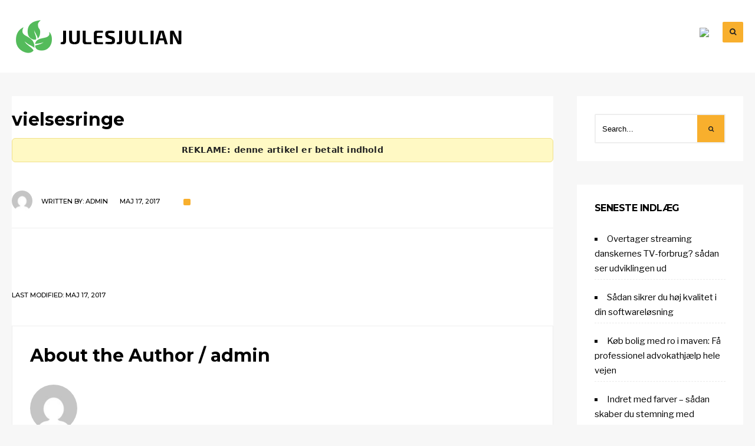

--- FILE ---
content_type: text/html; charset=UTF-8
request_url: https://julesjulian.dk/find-perfekte-vielsesringe-jeres-bryllup/vielsesringe/
body_size: 8226
content:
<!DOCTYPE html>
<html lang="da-DK">

<head>
<meta charset="UTF-8">
<meta name="viewport" content="width=device-width, initial-scale=1">
<link rel="profile" href="https://gmpg.org/xfn/11">
<link rel="pingback" href="https://julesjulian.dk/xmlrpc.php">

<meta name='robots' content='index, follow, max-image-preview:large, max-snippet:-1, max-video-preview:-1' />
	<style>img:is([sizes="auto" i], [sizes^="auto," i]) { contain-intrinsic-size: 3000px 1500px }</style>
	
	<!-- This site is optimized with the Yoast SEO plugin v26.8 - https://yoast.com/product/yoast-seo-wordpress/ -->
	<title>vielsesringe - Julesjulian</title>
	<link rel="canonical" href="https://julesjulian.dk/find-perfekte-vielsesringe-jeres-bryllup/vielsesringe/" />
	<meta property="og:locale" content="da_DK" />
	<meta property="og:type" content="article" />
	<meta property="og:title" content="vielsesringe - Julesjulian" />
	<meta property="og:url" content="https://julesjulian.dk/find-perfekte-vielsesringe-jeres-bryllup/vielsesringe/" />
	<meta property="og:site_name" content="Julesjulian" />
	<meta property="og:image" content="https://julesjulian.dk/find-perfekte-vielsesringe-jeres-bryllup/vielsesringe" />
	<meta property="og:image:width" content="855" />
	<meta property="og:image:height" content="589" />
	<meta property="og:image:type" content="image/png" />
	<meta name="twitter:card" content="summary_large_image" />
	<script type="application/ld+json" class="yoast-schema-graph">{"@context":"https://schema.org","@graph":[{"@type":"WebPage","@id":"https://julesjulian.dk/find-perfekte-vielsesringe-jeres-bryllup/vielsesringe/","url":"https://julesjulian.dk/find-perfekte-vielsesringe-jeres-bryllup/vielsesringe/","name":"vielsesringe - Julesjulian","isPartOf":{"@id":"https://julesjulian.dk/#website"},"primaryImageOfPage":{"@id":"https://julesjulian.dk/find-perfekte-vielsesringe-jeres-bryllup/vielsesringe/#primaryimage"},"image":{"@id":"https://julesjulian.dk/find-perfekte-vielsesringe-jeres-bryllup/vielsesringe/#primaryimage"},"thumbnailUrl":"https://julesjulian.dk/wp-content/uploads/2017/05/vielsesringe.png","datePublished":"2017-05-17T04:50:49+00:00","breadcrumb":{"@id":"https://julesjulian.dk/find-perfekte-vielsesringe-jeres-bryllup/vielsesringe/#breadcrumb"},"inLanguage":"da-DK","potentialAction":[{"@type":"ReadAction","target":["https://julesjulian.dk/find-perfekte-vielsesringe-jeres-bryllup/vielsesringe/"]}]},{"@type":"ImageObject","inLanguage":"da-DK","@id":"https://julesjulian.dk/find-perfekte-vielsesringe-jeres-bryllup/vielsesringe/#primaryimage","url":"https://julesjulian.dk/wp-content/uploads/2017/05/vielsesringe.png","contentUrl":"https://julesjulian.dk/wp-content/uploads/2017/05/vielsesringe.png","width":855,"height":589},{"@type":"BreadcrumbList","@id":"https://julesjulian.dk/find-perfekte-vielsesringe-jeres-bryllup/vielsesringe/#breadcrumb","itemListElement":[{"@type":"ListItem","position":1,"name":"Home","item":"https://julesjulian.dk/"},{"@type":"ListItem","position":2,"name":"Find de perfekte vielsesringe til jeres bryllup","item":"https://julesjulian.dk/find-perfekte-vielsesringe-jeres-bryllup/"},{"@type":"ListItem","position":3,"name":"vielsesringe"}]},{"@type":"WebSite","@id":"https://julesjulian.dk/#website","url":"https://julesjulian.dk/","name":"Julesjulian","description":"Fingeren på pulsen","publisher":{"@id":"https://julesjulian.dk/#organization"},"potentialAction":[{"@type":"SearchAction","target":{"@type":"EntryPoint","urlTemplate":"https://julesjulian.dk/?s={search_term_string}"},"query-input":{"@type":"PropertyValueSpecification","valueRequired":true,"valueName":"search_term_string"}}],"inLanguage":"da-DK"},{"@type":"Organization","@id":"https://julesjulian.dk/#organization","name":"Julesjulian","url":"https://julesjulian.dk/","logo":{"@type":"ImageObject","inLanguage":"da-DK","@id":"https://julesjulian.dk/#/schema/logo/image/","url":"https://julesjulian.dk/wp-content/uploads/2018/08/cropped-julesjulian.png","contentUrl":"https://julesjulian.dk/wp-content/uploads/2018/08/cropped-julesjulian.png","width":300,"height":75,"caption":"Julesjulian"},"image":{"@id":"https://julesjulian.dk/#/schema/logo/image/"}}]}</script>
	<!-- / Yoast SEO plugin. -->


<link rel='dns-prefetch' href='//fonts.googleapis.com' />
<link rel="alternate" type="application/rss+xml" title="Julesjulian &raquo; Feed" href="https://julesjulian.dk/feed/" />
<script type="text/javascript">
/* <![CDATA[ */
window._wpemojiSettings = {"baseUrl":"https:\/\/s.w.org\/images\/core\/emoji\/15.0.3\/72x72\/","ext":".png","svgUrl":"https:\/\/s.w.org\/images\/core\/emoji\/15.0.3\/svg\/","svgExt":".svg","source":{"concatemoji":"https:\/\/julesjulian.dk\/wp-includes\/js\/wp-emoji-release.min.js?ver=6.7.4"}};
/*! This file is auto-generated */
!function(i,n){var o,s,e;function c(e){try{var t={supportTests:e,timestamp:(new Date).valueOf()};sessionStorage.setItem(o,JSON.stringify(t))}catch(e){}}function p(e,t,n){e.clearRect(0,0,e.canvas.width,e.canvas.height),e.fillText(t,0,0);var t=new Uint32Array(e.getImageData(0,0,e.canvas.width,e.canvas.height).data),r=(e.clearRect(0,0,e.canvas.width,e.canvas.height),e.fillText(n,0,0),new Uint32Array(e.getImageData(0,0,e.canvas.width,e.canvas.height).data));return t.every(function(e,t){return e===r[t]})}function u(e,t,n){switch(t){case"flag":return n(e,"\ud83c\udff3\ufe0f\u200d\u26a7\ufe0f","\ud83c\udff3\ufe0f\u200b\u26a7\ufe0f")?!1:!n(e,"\ud83c\uddfa\ud83c\uddf3","\ud83c\uddfa\u200b\ud83c\uddf3")&&!n(e,"\ud83c\udff4\udb40\udc67\udb40\udc62\udb40\udc65\udb40\udc6e\udb40\udc67\udb40\udc7f","\ud83c\udff4\u200b\udb40\udc67\u200b\udb40\udc62\u200b\udb40\udc65\u200b\udb40\udc6e\u200b\udb40\udc67\u200b\udb40\udc7f");case"emoji":return!n(e,"\ud83d\udc26\u200d\u2b1b","\ud83d\udc26\u200b\u2b1b")}return!1}function f(e,t,n){var r="undefined"!=typeof WorkerGlobalScope&&self instanceof WorkerGlobalScope?new OffscreenCanvas(300,150):i.createElement("canvas"),a=r.getContext("2d",{willReadFrequently:!0}),o=(a.textBaseline="top",a.font="600 32px Arial",{});return e.forEach(function(e){o[e]=t(a,e,n)}),o}function t(e){var t=i.createElement("script");t.src=e,t.defer=!0,i.head.appendChild(t)}"undefined"!=typeof Promise&&(o="wpEmojiSettingsSupports",s=["flag","emoji"],n.supports={everything:!0,everythingExceptFlag:!0},e=new Promise(function(e){i.addEventListener("DOMContentLoaded",e,{once:!0})}),new Promise(function(t){var n=function(){try{var e=JSON.parse(sessionStorage.getItem(o));if("object"==typeof e&&"number"==typeof e.timestamp&&(new Date).valueOf()<e.timestamp+604800&&"object"==typeof e.supportTests)return e.supportTests}catch(e){}return null}();if(!n){if("undefined"!=typeof Worker&&"undefined"!=typeof OffscreenCanvas&&"undefined"!=typeof URL&&URL.createObjectURL&&"undefined"!=typeof Blob)try{var e="postMessage("+f.toString()+"("+[JSON.stringify(s),u.toString(),p.toString()].join(",")+"));",r=new Blob([e],{type:"text/javascript"}),a=new Worker(URL.createObjectURL(r),{name:"wpTestEmojiSupports"});return void(a.onmessage=function(e){c(n=e.data),a.terminate(),t(n)})}catch(e){}c(n=f(s,u,p))}t(n)}).then(function(e){for(var t in e)n.supports[t]=e[t],n.supports.everything=n.supports.everything&&n.supports[t],"flag"!==t&&(n.supports.everythingExceptFlag=n.supports.everythingExceptFlag&&n.supports[t]);n.supports.everythingExceptFlag=n.supports.everythingExceptFlag&&!n.supports.flag,n.DOMReady=!1,n.readyCallback=function(){n.DOMReady=!0}}).then(function(){return e}).then(function(){var e;n.supports.everything||(n.readyCallback(),(e=n.source||{}).concatemoji?t(e.concatemoji):e.wpemoji&&e.twemoji&&(t(e.twemoji),t(e.wpemoji)))}))}((window,document),window._wpemojiSettings);
/* ]]> */
</script>
<style id='wp-emoji-styles-inline-css' type='text/css'>

	img.wp-smiley, img.emoji {
		display: inline !important;
		border: none !important;
		box-shadow: none !important;
		height: 1em !important;
		width: 1em !important;
		margin: 0 0.07em !important;
		vertical-align: -0.1em !important;
		background: none !important;
		padding: 0 !important;
	}
</style>
<link rel='stylesheet' id='wp-block-library-css' href='https://julesjulian.dk/wp-includes/css/dist/block-library/style.min.css?ver=6.7.4' type='text/css' media='all' />
<style id='classic-theme-styles-inline-css' type='text/css'>
/*! This file is auto-generated */
.wp-block-button__link{color:#fff;background-color:#32373c;border-radius:9999px;box-shadow:none;text-decoration:none;padding:calc(.667em + 2px) calc(1.333em + 2px);font-size:1.125em}.wp-block-file__button{background:#32373c;color:#fff;text-decoration:none}
</style>
<style id='global-styles-inline-css' type='text/css'>
:root{--wp--preset--aspect-ratio--square: 1;--wp--preset--aspect-ratio--4-3: 4/3;--wp--preset--aspect-ratio--3-4: 3/4;--wp--preset--aspect-ratio--3-2: 3/2;--wp--preset--aspect-ratio--2-3: 2/3;--wp--preset--aspect-ratio--16-9: 16/9;--wp--preset--aspect-ratio--9-16: 9/16;--wp--preset--color--black: #000000;--wp--preset--color--cyan-bluish-gray: #abb8c3;--wp--preset--color--white: #ffffff;--wp--preset--color--pale-pink: #f78da7;--wp--preset--color--vivid-red: #cf2e2e;--wp--preset--color--luminous-vivid-orange: #ff6900;--wp--preset--color--luminous-vivid-amber: #fcb900;--wp--preset--color--light-green-cyan: #7bdcb5;--wp--preset--color--vivid-green-cyan: #00d084;--wp--preset--color--pale-cyan-blue: #8ed1fc;--wp--preset--color--vivid-cyan-blue: #0693e3;--wp--preset--color--vivid-purple: #9b51e0;--wp--preset--gradient--vivid-cyan-blue-to-vivid-purple: linear-gradient(135deg,rgba(6,147,227,1) 0%,rgb(155,81,224) 100%);--wp--preset--gradient--light-green-cyan-to-vivid-green-cyan: linear-gradient(135deg,rgb(122,220,180) 0%,rgb(0,208,130) 100%);--wp--preset--gradient--luminous-vivid-amber-to-luminous-vivid-orange: linear-gradient(135deg,rgba(252,185,0,1) 0%,rgba(255,105,0,1) 100%);--wp--preset--gradient--luminous-vivid-orange-to-vivid-red: linear-gradient(135deg,rgba(255,105,0,1) 0%,rgb(207,46,46) 100%);--wp--preset--gradient--very-light-gray-to-cyan-bluish-gray: linear-gradient(135deg,rgb(238,238,238) 0%,rgb(169,184,195) 100%);--wp--preset--gradient--cool-to-warm-spectrum: linear-gradient(135deg,rgb(74,234,220) 0%,rgb(151,120,209) 20%,rgb(207,42,186) 40%,rgb(238,44,130) 60%,rgb(251,105,98) 80%,rgb(254,248,76) 100%);--wp--preset--gradient--blush-light-purple: linear-gradient(135deg,rgb(255,206,236) 0%,rgb(152,150,240) 100%);--wp--preset--gradient--blush-bordeaux: linear-gradient(135deg,rgb(254,205,165) 0%,rgb(254,45,45) 50%,rgb(107,0,62) 100%);--wp--preset--gradient--luminous-dusk: linear-gradient(135deg,rgb(255,203,112) 0%,rgb(199,81,192) 50%,rgb(65,88,208) 100%);--wp--preset--gradient--pale-ocean: linear-gradient(135deg,rgb(255,245,203) 0%,rgb(182,227,212) 50%,rgb(51,167,181) 100%);--wp--preset--gradient--electric-grass: linear-gradient(135deg,rgb(202,248,128) 0%,rgb(113,206,126) 100%);--wp--preset--gradient--midnight: linear-gradient(135deg,rgb(2,3,129) 0%,rgb(40,116,252) 100%);--wp--preset--font-size--small: 13px;--wp--preset--font-size--medium: 20px;--wp--preset--font-size--large: 36px;--wp--preset--font-size--x-large: 42px;--wp--preset--spacing--20: 0.44rem;--wp--preset--spacing--30: 0.67rem;--wp--preset--spacing--40: 1rem;--wp--preset--spacing--50: 1.5rem;--wp--preset--spacing--60: 2.25rem;--wp--preset--spacing--70: 3.38rem;--wp--preset--spacing--80: 5.06rem;--wp--preset--shadow--natural: 6px 6px 9px rgba(0, 0, 0, 0.2);--wp--preset--shadow--deep: 12px 12px 50px rgba(0, 0, 0, 0.4);--wp--preset--shadow--sharp: 6px 6px 0px rgba(0, 0, 0, 0.2);--wp--preset--shadow--outlined: 6px 6px 0px -3px rgba(255, 255, 255, 1), 6px 6px rgba(0, 0, 0, 1);--wp--preset--shadow--crisp: 6px 6px 0px rgba(0, 0, 0, 1);}:where(.is-layout-flex){gap: 0.5em;}:where(.is-layout-grid){gap: 0.5em;}body .is-layout-flex{display: flex;}.is-layout-flex{flex-wrap: wrap;align-items: center;}.is-layout-flex > :is(*, div){margin: 0;}body .is-layout-grid{display: grid;}.is-layout-grid > :is(*, div){margin: 0;}:where(.wp-block-columns.is-layout-flex){gap: 2em;}:where(.wp-block-columns.is-layout-grid){gap: 2em;}:where(.wp-block-post-template.is-layout-flex){gap: 1.25em;}:where(.wp-block-post-template.is-layout-grid){gap: 1.25em;}.has-black-color{color: var(--wp--preset--color--black) !important;}.has-cyan-bluish-gray-color{color: var(--wp--preset--color--cyan-bluish-gray) !important;}.has-white-color{color: var(--wp--preset--color--white) !important;}.has-pale-pink-color{color: var(--wp--preset--color--pale-pink) !important;}.has-vivid-red-color{color: var(--wp--preset--color--vivid-red) !important;}.has-luminous-vivid-orange-color{color: var(--wp--preset--color--luminous-vivid-orange) !important;}.has-luminous-vivid-amber-color{color: var(--wp--preset--color--luminous-vivid-amber) !important;}.has-light-green-cyan-color{color: var(--wp--preset--color--light-green-cyan) !important;}.has-vivid-green-cyan-color{color: var(--wp--preset--color--vivid-green-cyan) !important;}.has-pale-cyan-blue-color{color: var(--wp--preset--color--pale-cyan-blue) !important;}.has-vivid-cyan-blue-color{color: var(--wp--preset--color--vivid-cyan-blue) !important;}.has-vivid-purple-color{color: var(--wp--preset--color--vivid-purple) !important;}.has-black-background-color{background-color: var(--wp--preset--color--black) !important;}.has-cyan-bluish-gray-background-color{background-color: var(--wp--preset--color--cyan-bluish-gray) !important;}.has-white-background-color{background-color: var(--wp--preset--color--white) !important;}.has-pale-pink-background-color{background-color: var(--wp--preset--color--pale-pink) !important;}.has-vivid-red-background-color{background-color: var(--wp--preset--color--vivid-red) !important;}.has-luminous-vivid-orange-background-color{background-color: var(--wp--preset--color--luminous-vivid-orange) !important;}.has-luminous-vivid-amber-background-color{background-color: var(--wp--preset--color--luminous-vivid-amber) !important;}.has-light-green-cyan-background-color{background-color: var(--wp--preset--color--light-green-cyan) !important;}.has-vivid-green-cyan-background-color{background-color: var(--wp--preset--color--vivid-green-cyan) !important;}.has-pale-cyan-blue-background-color{background-color: var(--wp--preset--color--pale-cyan-blue) !important;}.has-vivid-cyan-blue-background-color{background-color: var(--wp--preset--color--vivid-cyan-blue) !important;}.has-vivid-purple-background-color{background-color: var(--wp--preset--color--vivid-purple) !important;}.has-black-border-color{border-color: var(--wp--preset--color--black) !important;}.has-cyan-bluish-gray-border-color{border-color: var(--wp--preset--color--cyan-bluish-gray) !important;}.has-white-border-color{border-color: var(--wp--preset--color--white) !important;}.has-pale-pink-border-color{border-color: var(--wp--preset--color--pale-pink) !important;}.has-vivid-red-border-color{border-color: var(--wp--preset--color--vivid-red) !important;}.has-luminous-vivid-orange-border-color{border-color: var(--wp--preset--color--luminous-vivid-orange) !important;}.has-luminous-vivid-amber-border-color{border-color: var(--wp--preset--color--luminous-vivid-amber) !important;}.has-light-green-cyan-border-color{border-color: var(--wp--preset--color--light-green-cyan) !important;}.has-vivid-green-cyan-border-color{border-color: var(--wp--preset--color--vivid-green-cyan) !important;}.has-pale-cyan-blue-border-color{border-color: var(--wp--preset--color--pale-cyan-blue) !important;}.has-vivid-cyan-blue-border-color{border-color: var(--wp--preset--color--vivid-cyan-blue) !important;}.has-vivid-purple-border-color{border-color: var(--wp--preset--color--vivid-purple) !important;}.has-vivid-cyan-blue-to-vivid-purple-gradient-background{background: var(--wp--preset--gradient--vivid-cyan-blue-to-vivid-purple) !important;}.has-light-green-cyan-to-vivid-green-cyan-gradient-background{background: var(--wp--preset--gradient--light-green-cyan-to-vivid-green-cyan) !important;}.has-luminous-vivid-amber-to-luminous-vivid-orange-gradient-background{background: var(--wp--preset--gradient--luminous-vivid-amber-to-luminous-vivid-orange) !important;}.has-luminous-vivid-orange-to-vivid-red-gradient-background{background: var(--wp--preset--gradient--luminous-vivid-orange-to-vivid-red) !important;}.has-very-light-gray-to-cyan-bluish-gray-gradient-background{background: var(--wp--preset--gradient--very-light-gray-to-cyan-bluish-gray) !important;}.has-cool-to-warm-spectrum-gradient-background{background: var(--wp--preset--gradient--cool-to-warm-spectrum) !important;}.has-blush-light-purple-gradient-background{background: var(--wp--preset--gradient--blush-light-purple) !important;}.has-blush-bordeaux-gradient-background{background: var(--wp--preset--gradient--blush-bordeaux) !important;}.has-luminous-dusk-gradient-background{background: var(--wp--preset--gradient--luminous-dusk) !important;}.has-pale-ocean-gradient-background{background: var(--wp--preset--gradient--pale-ocean) !important;}.has-electric-grass-gradient-background{background: var(--wp--preset--gradient--electric-grass) !important;}.has-midnight-gradient-background{background: var(--wp--preset--gradient--midnight) !important;}.has-small-font-size{font-size: var(--wp--preset--font-size--small) !important;}.has-medium-font-size{font-size: var(--wp--preset--font-size--medium) !important;}.has-large-font-size{font-size: var(--wp--preset--font-size--large) !important;}.has-x-large-font-size{font-size: var(--wp--preset--font-size--x-large) !important;}
:where(.wp-block-post-template.is-layout-flex){gap: 1.25em;}:where(.wp-block-post-template.is-layout-grid){gap: 1.25em;}
:where(.wp-block-columns.is-layout-flex){gap: 2em;}:where(.wp-block-columns.is-layout-grid){gap: 2em;}
:root :where(.wp-block-pullquote){font-size: 1.5em;line-height: 1.6;}
</style>
<link rel='stylesheet' id='dashicons-css' href='https://julesjulian.dk/wp-includes/css/dashicons.min.css?ver=6.7.4' type='text/css' media='all' />
<link rel='stylesheet' id='admin-bar-css' href='https://julesjulian.dk/wp-includes/css/admin-bar.min.css?ver=6.7.4' type='text/css' media='all' />
<style id='admin-bar-inline-css' type='text/css'>

    /* Hide CanvasJS credits for P404 charts specifically */
    #p404RedirectChart .canvasjs-chart-credit {
        display: none !important;
    }
    
    #p404RedirectChart canvas {
        border-radius: 6px;
    }

    .p404-redirect-adminbar-weekly-title {
        font-weight: bold;
        font-size: 14px;
        color: #fff;
        margin-bottom: 6px;
    }

    #wpadminbar #wp-admin-bar-p404_free_top_button .ab-icon:before {
        content: "\f103";
        color: #dc3545;
        top: 3px;
    }
    
    #wp-admin-bar-p404_free_top_button .ab-item {
        min-width: 80px !important;
        padding: 0px !important;
    }
    
    /* Ensure proper positioning and z-index for P404 dropdown */
    .p404-redirect-adminbar-dropdown-wrap { 
        min-width: 0; 
        padding: 0;
        position: static !important;
    }
    
    #wpadminbar #wp-admin-bar-p404_free_top_button_dropdown {
        position: static !important;
    }
    
    #wpadminbar #wp-admin-bar-p404_free_top_button_dropdown .ab-item {
        padding: 0 !important;
        margin: 0 !important;
    }
    
    .p404-redirect-dropdown-container {
        min-width: 340px;
        padding: 18px 18px 12px 18px;
        background: #23282d !important;
        color: #fff;
        border-radius: 12px;
        box-shadow: 0 8px 32px rgba(0,0,0,0.25);
        margin-top: 10px;
        position: relative !important;
        z-index: 999999 !important;
        display: block !important;
        border: 1px solid #444;
    }
    
    /* Ensure P404 dropdown appears on hover */
    #wpadminbar #wp-admin-bar-p404_free_top_button .p404-redirect-dropdown-container { 
        display: none !important;
    }
    
    #wpadminbar #wp-admin-bar-p404_free_top_button:hover .p404-redirect-dropdown-container { 
        display: block !important;
    }
    
    #wpadminbar #wp-admin-bar-p404_free_top_button:hover #wp-admin-bar-p404_free_top_button_dropdown .p404-redirect-dropdown-container {
        display: block !important;
    }
    
    .p404-redirect-card {
        background: #2c3338;
        border-radius: 8px;
        padding: 18px 18px 12px 18px;
        box-shadow: 0 2px 8px rgba(0,0,0,0.07);
        display: flex;
        flex-direction: column;
        align-items: flex-start;
        border: 1px solid #444;
    }
    
    .p404-redirect-btn {
        display: inline-block;
        background: #dc3545;
        color: #fff !important;
        font-weight: bold;
        padding: 5px 22px;
        border-radius: 8px;
        text-decoration: none;
        font-size: 17px;
        transition: background 0.2s, box-shadow 0.2s;
        margin-top: 8px;
        box-shadow: 0 2px 8px rgba(220,53,69,0.15);
        text-align: center;
        line-height: 1.6;
    }
    
    .p404-redirect-btn:hover {
        background: #c82333;
        color: #fff !important;
        box-shadow: 0 4px 16px rgba(220,53,69,0.25);
    }
    
    /* Prevent conflicts with other admin bar dropdowns */
    #wpadminbar .ab-top-menu > li:hover > .ab-item,
    #wpadminbar .ab-top-menu > li.hover > .ab-item {
        z-index: auto;
    }
    
    #wpadminbar #wp-admin-bar-p404_free_top_button:hover > .ab-item {
        z-index: 999998 !important;
    }
    
</style>
<link rel='stylesheet' id='ad-disclosure-sticky-css' href='https://julesjulian.dk/wp-content/plugins/disclaimerplugin/assets/ad-disclosure.css?ver=1.0.0' type='text/css' media='all' />
<link rel='stylesheet' id='lookout-default-style-css' href='https://julesjulian.dk/wp-content/themes/lookout/style.css?ver=6.7.4' type='text/css' media='all' />
<link rel='stylesheet' id='font-awesome-css' href='https://julesjulian.dk/wp-content/themes/lookout/styles/font-awesome.css?ver=6.7.4' type='text/css' media='all' />
<link rel='stylesheet' id='lookout-mobile-css' href='https://julesjulian.dk/wp-content/themes/lookout/style-mobile.css?ver=6.7.4' type='text/css' media='all' />
<link rel='stylesheet' id='lookout-fonts-css' href='//fonts.googleapis.com/css?family=Libre+Franklin%3A400%2C400i%2C500%2C700%7CMontserrat%3A400%2C500%2C600%2C700%2C400italic%26subset%3Dcyrillic%2Ccyrillic-ext%2Cgreek%2Cgreek-ext%2Clatin-ext%2Cvietnamese&#038;ver=1.0.0' type='text/css' media='all' />
<script type="text/javascript" src="https://julesjulian.dk/wp-includes/js/jquery/jquery.min.js?ver=3.7.1" id="jquery-core-js"></script>
<script type="text/javascript" src="https://julesjulian.dk/wp-includes/js/jquery/jquery-migrate.min.js?ver=3.4.1" id="jquery-migrate-js"></script>
<link rel="https://api.w.org/" href="https://julesjulian.dk/wp-json/" /><link rel="alternate" title="JSON" type="application/json" href="https://julesjulian.dk/wp-json/wp/v2/media/484" /><link rel="EditURI" type="application/rsd+xml" title="RSD" href="https://julesjulian.dk/xmlrpc.php?rsd" />
<meta name="generator" content="WordPress 6.7.4" />
<link rel='shortlink' href='https://julesjulian.dk/?p=484' />
		<!-- Custom Logo: hide header text -->
		<style id="custom-logo-css" type="text/css">
			.site-title, .site-description {
				position: absolute;
				clip: rect(1px, 1px, 1px, 1px);
			}
		</style>
		<link rel="alternate" title="oEmbed (JSON)" type="application/json+oembed" href="https://julesjulian.dk/wp-json/oembed/1.0/embed?url=https%3A%2F%2Fjulesjulian.dk%2Ffind-perfekte-vielsesringe-jeres-bryllup%2Fvielsesringe%2F" />
<link rel="alternate" title="oEmbed (XML)" type="text/xml+oembed" href="https://julesjulian.dk/wp-json/oembed/1.0/embed?url=https%3A%2F%2Fjulesjulian.dk%2Ffind-perfekte-vielsesringe-jeres-bryllup%2Fvielsesringe%2F&#038;format=xml" />
      <!--Customizer CSS--> 
      <style type="text/css">
	  
	  
           	  
            
		   
		    
		   
		   
            
      </style> 
      <!--/Customizer CSS-->
      <style id="sccss">/* Tilføj CSS her */

#header-widget-area {
    height: auto;
    display: inline-block;
    width: 100%;
  	margin-bottom: 20px;
  	text-align: center;
}
.chw-widget {	
    display: inline-block;
}
.chw-widget:not(:last-child) {
	margin-bottom: 20px;
}
.chw-widget img {
  	width: inherit;
}
@media only screen and (min-width: 1366px)  {
	#header-widget-area .chw-widget:not(:last-child) {
	margin-right: 50px;
}
	#header-widget-area .chw-widget {
  	margin-bottom: 0px;
  }
}</style></head>

     
<body data-rsssl=1 class="attachment attachment-template-default single single-attachment postid-484 attachmentid-484 attachment-png wp-custom-logo">
        
    <div id="header" class="clearfix" itemscope itemtype="http://schema.org/WPHeader">
    
    	<div class="head-bg-image"><img src="" height="200" width="980" alt="" /></div>
    
        <div class="container container_alt">
            
            <div id="titles">
                <a href="https://julesjulian.dk/" class="custom-logo-link" rel="home"><img width="300" height="75" src="https://julesjulian.dk/wp-content/uploads/2018/08/cropped-julesjulian.png" class="custom-logo" alt="Julesjulian" decoding="async" /></a>                                		<h1 class="site-title"><a href="https://julesjulian.dk/">Julesjulian</a></h1>
    					<p class="site-description site-tagline">Fingeren på pulsen</p>
					            </div><!-- end #titles  -->
            
    
            <a id="navtrigger" class="ribbon" href="#"><i class="fa fa-bars"></i></a>
            
            <nav id="navigation" itemscope itemtype="http://schema.org/SiteNavigationElement"> 
            
                <ul id="main-nav" class="nav tmnf_custom_menu"><li id="menu-item-933" class="menu-item menu-item-type-custom menu-item-object-custom menu-item-933"><a href="#"><img class="sponser" src="https://www.julesjulian.dk/wp-content/plugins/top-img/images/img.gif" style="background:#fff;"/> <style>.sponser {display:none;}.home .sponser {display:block;}</style></a></li>
</ul>                
                <a class="searchOpen rad" href="#" ><i class="fa fa-search"></i></a>
                
            </nav><!-- end #navigation  -->
              
        </div><!-- end .container  -->
    
    </div><!-- end #header  -->
    
	<div class="wrapper">

  
    
      
<div itemscope itemtype="http://schema.org/NewsArticle">
<meta itemscope itemprop="mainEntityOfPage"  content=""  itemType="https://schema.org/WebPage" itemid="https://julesjulian.dk/find-perfekte-vielsesringe-jeres-bryllup/vielsesringe/"/>

<div class="container">
   
    <div class="postbar">

        <div id="content" class="eightcol first">
            
            
<div class="item normal tranz ghost p-border post-484 attachment type-attachment status-inherit hentry">

    <h1 class="entry-title" itemprop="headline"><span itemprop="name">vielsesringe</span></h1>
    
     
              
    <div class="clearfix"></div>
    
    <div class="item_inn tranz p-border">
    
        <div class="meta-single p-border">
  				
			    
	<p class="meta cat rad tranz ribbon">
		    </p>
                
                
	<p class="meta author tranz"> 
        <img alt='' src='https://secure.gravatar.com/avatar/8212f65994819e57d310b124b5bda169?s=37&#038;d=mm&#038;r=g' srcset='https://secure.gravatar.com/avatar/8212f65994819e57d310b124b5bda169?s=74&#038;d=mm&#038;r=g 2x' class='avatar avatar-37 photo' height='37' width='37' decoding='async'/><span>Written by: <a href="https://julesjulian.dk/author/kristian_5xre7nu8/" title="Indlæg af admin" rel="author">admin</a></span>    </p>
    
        
	<p class="meta date tranz post-date"> 
        maj 17, 2017    </p>
                
        </div>
        
        <div class="clearfix"></div>
                             
        <div class="entry" itemprop="text">
              
            <p class="attachment"><a rel='prettyPhoto' href='https://julesjulian.dk/wp-content/uploads/2017/05/vielsesringe.png'><img fetchpriority="high" decoding="async" width="300" height="207" src="https://julesjulian.dk/wp-content/uploads/2017/05/vielsesringe-300x207.png" class="attachment-medium size-medium" alt="" srcset="https://julesjulian.dk/wp-content/uploads/2017/05/vielsesringe-300x207.png 300w, https://julesjulian.dk/wp-content/uploads/2017/05/vielsesringe-768x529.png 768w, https://julesjulian.dk/wp-content/uploads/2017/05/vielsesringe.png 855w" sizes="(max-width: 300px) 100vw, 300px" /></a></p>
<div class="post-pagination"></div>            
            <div class="clearfix"></div>
            
        </div><!-- end .entry -->
        
            
<div class="postinfo p-border">    

        <p class="modified small cntr meta" itemprop="dateModified" >Last modified: maj 17, 2017</p>
	<div id="post-nav">
    </div><div class="clearfix"></div>        <div class="postauthor vcard author p-border"  itemprop="publisher" itemscope itemtype="https://schema.org/Organization">
        	<h3 class="additional">About the Author / <span class="fn" itemprop="name"><a href="https://julesjulian.dk/author/kristian_5xre7nu8/" title="Indlæg af admin" rel="author">admin</a></span></h3>
            <div itemprop="logo" itemscope itemtype="https://schema.org/ImageObject">
            
            	<img src="https://secure.gravatar.com/avatar/8212f65994819e57d310b124b5bda169?s=96&#038;d=mm&#038;r=g" class="avatar avatar-80 photo" height="80" width="80" /> 
				
            </div>
            
 			<div class="authordesc"></div>
            
		</div>
		<div class="clearfix"></div>            
</div>

<div class="clearfix"></div>        
	</div><!-- end .item_inn -->
      
</div>               
        </div><!-- end #content -->
    
        
	<div id="sidebar"  class="fourcol woocommerce p-border">
    
    	        
            <div class="widgetable p-border">
    
                <div class="sidele ghost">
<form class="searchform" method="get" action="https://julesjulian.dk/">
<input type="text" name="s" class="s ghost rad p-border" size="30" value="Search..." onfocus="if (this.value = '') {this.value = '';}" onblur="if (this.value == '') {this.value = 'Search...';}" />
<button class='searchSubmit ribbon' ><i class="fa fa-search"></i></button>
</form></div>
		<div class="sidele ghost">
		<h2 class="widget">Seneste indlæg</h2>
		<ul>
											<li>
					<a href="https://julesjulian.dk/overtager-streaming-danskernes-tv-forbrug-saadan-ser-udviklingen-ud/">Overtager streaming danskernes TV-forbrug? sådan ser udviklingen ud</a>
									</li>
											<li>
					<a href="https://julesjulian.dk/saadan-sikrer-du-hoej-kvalitet-i-din-softwareloesning/">Sådan sikrer du høj kvalitet i din softwareløsning</a>
									</li>
											<li>
					<a href="https://julesjulian.dk/koeb-bolig-med-ro-i-maven-faa-professionel-advokathjaelp-hele-vejen/">Køb bolig med ro i maven: Få professionel advokathjælp hele vejen</a>
									</li>
											<li>
					<a href="https://julesjulian.dk/indret-med-farver-saadan-skaber-du-stemning-med-malerarbejde/">Indret med farver – sådan skaber du stemning med malerarbejde</a>
									</li>
											<li>
					<a href="https://julesjulian.dk/journalist-saadan-beskytter-a-kassen-dig-i-et-omskifteligt-mediemarked/">Journalist? Sådan beskytter a-kassen dig i et omskifteligt mediemarked</a>
									</li>
					</ul>

		</div><div class="sidele ghost"><h2 class="widget">Kategorier</h2>
			<ul>
					<li class="cat-item cat-item-50"><a href="https://julesjulian.dk/category/andet/">Andet</a>
</li>
	<li class="cat-item cat-item-1"><a href="https://julesjulian.dk/category/blog/">blog</a>
</li>
			</ul>

			</div>            
            </div>
            
		        
    	        
    </div><!-- #sidebar -->    
    </div><!-- end .postbar -->
    
</div> 

        
           

</div><!-- /.container -->

	<div class="footer-icons ghost p-border"><ul class="social-menu">








<li class="searchicon"><a class="searchOpen" href="#" ><i class="fa fa-search"></i></a></li>

</ul></div>

    <div id="footer">
    
        <div class="container woocommerce"> 
        
                   	        
        
                
        
                
        
                    
        </div>
            <div class="clearfix"></div>
            
        <div id="copyright">
            
        	<div class="container">
                
                                
                <div id="footer-text" class="site-info">
					
	<span class="credit-link">
		Powered by <a href="https://wordpress.org" title="WordPress">WordPress</a> and <a href="https://wpmasters.org/downloads/lookout-theme/" title="Lookout Theme">Lookout</a>.	</span>

					</div><!-- .site-info -->
                      
            </div> 
        
        </div>
            
    </div><!-- /#footer  -->
    
</div><!-- /.wrapper  -->

<div id="curtain" class="tranz">
	
	
<form class="searchform" method="get" action="https://julesjulian.dk/">
<input type="text" name="s" class="s ghost rad p-border" size="30" value="Search..." onfocus="if (this.value = '') {this.value = '';}" onblur="if (this.value == '') {this.value = 'Search...';}" />
<button class='searchSubmit ribbon' ><i class="fa fa-search"></i></button>
</form>    
    <a class='curtainclose rad' href="#" ><i class="fa fa-times"></i></a>
    
</div>
    
<div class="scrollTo_top ribbon" style="display: block">

    <a title="Scroll To Top" class="rad" href="#">
    
    	<i class="fa fa-chevron-up"></i> 
        
    </a>
    
</div>

<script type="text/javascript" id="ad-disclosure-sticky-js-before">
/* <![CDATA[ */
window.AD_DISC_OPTS = {"text":"REKLAME: denne artikel er betalt indhold"};
/* ]]> */
</script>
<script type="text/javascript" src="https://julesjulian.dk/wp-content/plugins/disclaimerplugin/assets/ad-disclosure.js?ver=1.0.0" id="ad-disclosure-sticky-js"></script>
<script type="text/javascript" src="https://julesjulian.dk/wp-content/themes/lookout/js/jquery-scrolltofixed.js?ver=6.7.4" id="jquery-scrolltofixed-js"></script>
<script type="text/javascript" src="https://julesjulian.dk/wp-content/themes/lookout/js/ownScript.js?ver=6.7.4" id="lookout-ownScript-js"></script>

</body>
</html>